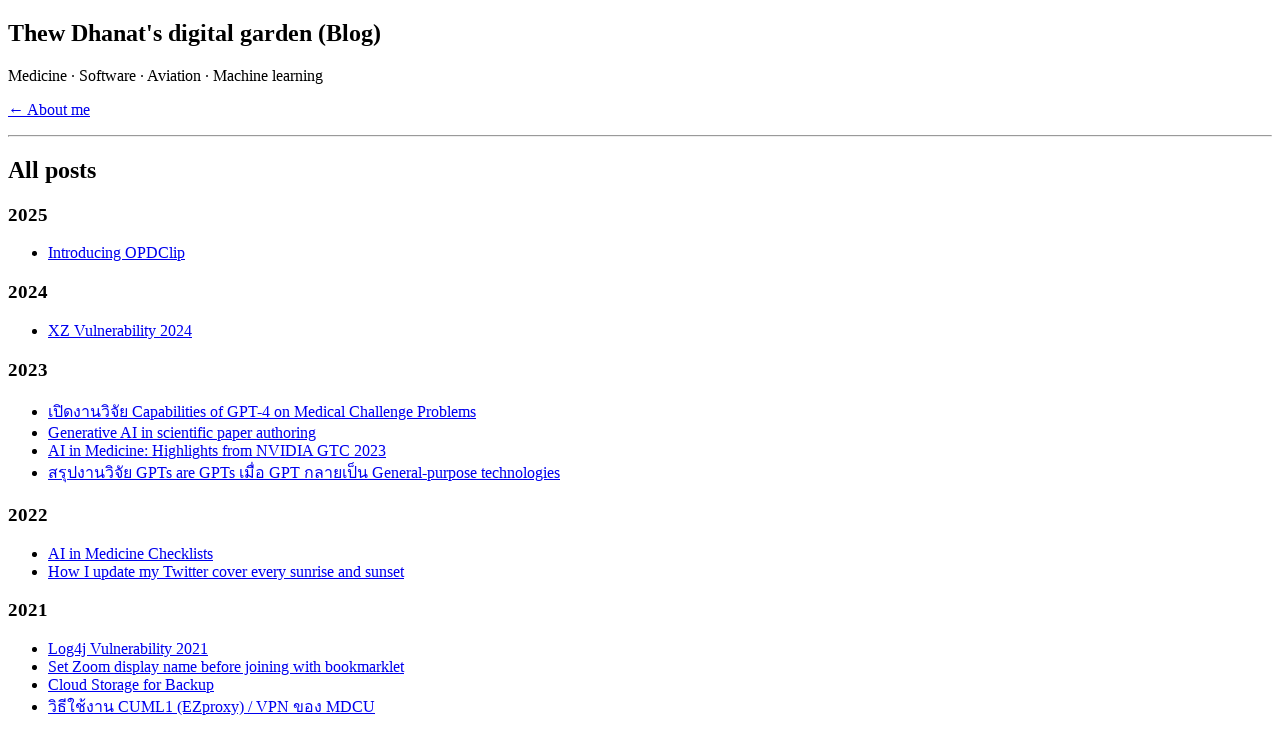

--- FILE ---
content_type: text/html; charset=utf-8
request_url: https://www.thewdhanat.com/blog
body_size: 10821
content:

<!DOCTYPE html>
<html lang="en">
  <head>
    <meta charset="utf-8" />
    <meta name="viewport" content="width=device-width, initial-scale=1" />
    <title>Digital Garden (Blog) | Thew Dhanat</title>
    <meta name="description" content="Digital Garden (Blog) by Thew Dhanat. Mainly about software engineering, medicine, machine learning, ai, and my learning journey." />
    <meta name="theme-color" content="#3B82F6" />
    <meta name="generator" content="Eleventy v3.1.2" />
    
    <meta name="author" content="Dhanat Satta-awalo (Thew)" />
    <link rel="canonical" href="https://www.thewdhanat.com/blog/" />
     <link rel="stylesheet" type="text/css" href="/css/index.Y4MT726B.css" /> 
    <link
      href="https://cdn.jsdelivr.net/npm/prism-themes@1.4.0/themes/prism-dracula.css"
      rel="stylesheet"
      media="print"
      onload="this.media='all'"
    />
    
    <link
      href="https://fonts.googleapis.com/css?family=Cookie&display=swap&text=Buy%20me%20a%20coffee"
      rel="stylesheet"
      media="print"
      onload="this.media='all'"
    />
    <meta
      property="og:title"
      content="Digital Garden (Blog) | Thew Dhanat"
    />
    <meta property="og:site_name" content="Thew Dhanat" />
    <meta property="og:description" content="Digital Garden (Blog) by Thew Dhanat. Mainly about software engineering, medicine, machine learning, ai, and my learning journey." />
    <meta
      property="og:type"
      content="website"
    />
    <meta
      property="og:url"
      content="https://www.thewdhanat.com/blog/"
    />
    <meta
      property="og:image"
      content="https://og-image.thew.pro/www.thewdhanat.com/image.png?path=/blog/"
    />
    <meta name="twitter:card" content="summary_large_image" />
    <link
      rel="apple-touch-icon"
      sizes="180x180"
      href="/static/apple-touch-icon.png"
    />
    <link
      rel="icon"
      type="image/png"
      sizes="32x32"
      href="/static/favicon-32x32.png"
    />
    <link
      rel="icon"
      type="image/png"
      sizes="16x16"
      href="/static/favicon-16x16.png"
    />
    <link rel="manifest" href="/static/site.webmanifest" />
    <script> partytown = { forward: [], }; </script><script >(function(r,o,a,d){!window.crossOriginIsolated&&!navigator.serviceWorker||(d=r[o]=r[o]||{},d[a]=d[a]||[])})(window,"partytown","forward");const t={preserveBehavior:!1},e=r=>{if(typeof r=="string")return[r,t];const[o,a=t]=r;return[o,{...t,...a}]},n=Object.freeze((r=>{const o=new Set;let a=[];do Object.getOwnPropertyNames(a).forEach((d=>{typeof a[d]=="function"&&o.add(d)}));while((a=Object.getPrototypeOf(a))!==Object.prototype);return Array.from(o)})());(function(r,o,a,d,x,l,h,P,g,s,y=r,k){function m(){k||(k=1,(h=(l.lib||"/~partytown/")+(l.debug?"debug/":""))[0]=="/"&&(g=o.querySelectorAll('script[type="text/partytown"]'),d!=r?d.dispatchEvent(new CustomEvent("pt1",{detail:r})):(P=setTimeout(C,l?.fallbackTimeout||1e4),o.addEventListener("pt0",T),x?b(1):a.serviceWorker?a.serviceWorker.register(h+(l.swPath||"partytown-sw.js"),{scope:h}).then((function(i){i.active?b():i.installing&&i.installing.addEventListener("statechange",(function(c){c.target.state=="activated"&&b()}))}),console.error):C())))}function b(i){s=o.createElement(i?"script":"iframe"),r._pttab=Date.now(),i||(s.style.display="block",s.style.width="0",s.style.height="0",s.style.border="0",s.style.visibility="hidden",s.setAttribute("aria-hidden",!0)),s.src=h+"partytown-"+(i?"atomics.js?v=0.11.2":"sandbox-sw.html?"+r._pttab),o.querySelector(l.sandboxParent||"body").appendChild(s)}function C(i,c){for(T(),d==r&&(l.forward||[]).map((function(O){const[S]=e(O);delete r[S.split(".")[0]]})),i=0;i<g.length;i++)(c=o.createElement("script")).innerHTML=g[i].innerHTML,c.nonce=l.nonce,o.head.appendChild(c);s&&s.parentNode.removeChild(s)}function T(){clearTimeout(P)}l=r.partytown||{},d==r&&(l.forward||[]).map((function(i){const[c,{preserveBehavior:O}]=e(i);y=r,c.split(".").map((function(S,w,u){var _;y=y[u[w]]=w+1<u.length?y[u[w]]||(_=u[w+1],n.includes(_)?[]:{}):(()=>{let E=null;if(O){const{methodOrProperty:p,thisObject:A}=((j,f)=>{let v=j;for(let L=0;L<f.length-1;L+=1)v=v[f[L]];return{thisObject:v,methodOrProperty:f.length>0?v[f[f.length-1]]:void 0}})(r,u);typeof p=="function"&&(E=(...j)=>p.apply(A,...j))}return function(){let p;return E&&(p=E(arguments)),(r._ptf=r._ptf||[]).push(u,arguments),p}})()}))})),o.readyState=="complete"?m():(r.addEventListener("DOMContentLoaded",m),r.addEventListener("load",m))})(window,document,navigator,top,window.crossOriginIsolated);
</script>
  </head>

  <body class="flex flex-col min-h-screen dark:bg-gray-900 dark:text-gray-100">
    
<main class="w-full sm:w-4/5 lg:w-3/5 mx-auto my-4 px-6">
  <section class="mt-4 mb-8">
    <h1 class="text-4xl leading-normal font-bold mb-2">
      Thew Dhanat's digital garden (Blog)
    </h1>
    <p class="mb-2">Medicine · Software · Aviation · Machine learning</p>
    <p class="mb-2">
      <a class="underline" href="/">← About me</a>
    </p>
  </section>
  <hr>
  <section class="my-8">
    <h2 class="text-2xl leading-normal">All posts</h2><div class="ml-2 my-4">
        <h3 class="text-xl mb-2">2025</h3>
        <ul class="ml-2"><li class="mb-2 text-indigo-800 dark:text-indigo-300">
              <a class="hover:underline" href="/blog/introducing-opdclip/">Introducing OPDClip</a>
            </li></ul>
      </div><div class="ml-2 my-4">
        <h3 class="text-xl mb-2">2024</h3>
        <ul class="ml-2"><li class="mb-2 text-indigo-800 dark:text-indigo-300">
              <a class="hover:underline" href="/blog/xz-vulnerability-2024/">XZ Vulnerability 2024</a>
            </li></ul>
      </div><div class="ml-2 my-4">
        <h3 class="text-xl mb-2">2023</h3>
        <ul class="ml-2"><li class="mb-2 text-indigo-800 dark:text-indigo-300">
              <a class="hover:underline" href="/blog/gpt-4-medical-benchmarks/">เปิดงานวิจัย Capabilities of GPT-4 on Medical Challenge Problems</a>
            </li><li class="mb-2 text-indigo-800 dark:text-indigo-300">
              <a class="hover:underline" href="/blog/generative-ai-in-scientific-paper-authoring/">Generative AI in scientific paper authoring</a>
            </li><li class="mb-2 text-indigo-800 dark:text-indigo-300">
              <a class="hover:underline" href="/blog/medicine-gtc-2023/">AI in Medicine: Highlights from NVIDIA GTC 2023</a>
            </li><li class="mb-2 text-indigo-800 dark:text-indigo-300">
              <a class="hover:underline" href="/blog/gpts-are-gpts/">สรุปงานวิจัย GPTs are GPTs เมื่อ GPT กลายเป็น General-purpose technologies</a>
            </li></ul>
      </div><div class="ml-2 my-4">
        <h3 class="text-xl mb-2">2022</h3>
        <ul class="ml-2"><li class="mb-2 text-indigo-800 dark:text-indigo-300">
              <a class="hover:underline" href="/blog/ai-in-medicine-checklists/">AI in Medicine Checklists</a>
            </li><li class="mb-2 text-indigo-800 dark:text-indigo-300">
              <a class="hover:underline" href="/blog/how-i-update-my-twitter-cover-every-sunrise-and-sunset/">How I update my Twitter cover every sunrise and sunset</a>
            </li></ul>
      </div><div class="ml-2 my-4">
        <h3 class="text-xl mb-2">2021</h3>
        <ul class="ml-2"><li class="mb-2 text-indigo-800 dark:text-indigo-300">
              <a class="hover:underline" href="/blog/log4j-vulnerability-2021/">Log4j Vulnerability 2021</a>
            </li><li class="mb-2 text-indigo-800 dark:text-indigo-300">
              <a class="hover:underline" href="/blog/set-zoom-display-name-before-joining-with-bookmarklet/">Set Zoom display name before joining with bookmarklet</a>
            </li><li class="mb-2 text-indigo-800 dark:text-indigo-300">
              <a class="hover:underline" href="/blog/cloud-storage-for-backup/">Cloud Storage for Backup</a>
            </li><li class="mb-2 text-indigo-800 dark:text-indigo-300">
              <a class="hover:underline" href="/blog/cuml-guide/">วิธีใช้งาน CUML1 (EZproxy) / VPN ของ MDCU</a>
            </li></ul>
      </div><div class="ml-2 my-4">
        <h3 class="text-xl mb-2">2020</h3>
        <ul class="ml-2"><li class="mb-2 text-indigo-800 dark:text-indigo-300">
              <a class="hover:underline" href="/blog/introducing-vercel-short-url-beta/">Introducing Vercel short URL beta</a>
            </li><li class="mb-2 text-indigo-800 dark:text-indigo-300">
              <a class="hover:underline" href="/blog/how-to-use-local-thai-fonts-in-google-docs-sheets-slides/">วิธีใช้ Font ในเครื่องบน Google Docs / Sheets / Slides</a>
            </li><li class="mb-2 text-indigo-800 dark:text-indigo-300">
              <a class="hover:underline" href="/blog/how-to-use-local-fonts-in-google-docs-sheets-slides/">How to use local fonts in Google Docs / Sheets / Slides</a>
            </li><li class="mb-2 text-indigo-800 dark:text-indigo-300">
              <a class="hover:underline" href="/blog/line-thailand-developer-conference-2020/">LINE THAILAND DEVELOPER CONFERENCE 2020</a>
            </li><li class="mb-2 text-indigo-800 dark:text-indigo-300">
              <a class="hover:underline" href="/blog/monitor-lighthouse-score-with-speedlify-github-actions/">Monitor Lighthouse score with Speedlify + GitHub Actions</a>
            </li><li class="mb-2 text-indigo-800 dark:text-indigo-300">
              <a class="hover:underline" href="/blog/first-post/">First post <img class="twemoji" draggable="false" src="https://cdn.jsdelivr.net/gh/jdecked/twemoji@v15.0.3/assets/svg/1f389.svg" alt="🎉"></a>
            </li></ul>
      </div></section>
  <aside>
    <h2 class="mb-4">
  <a class="text-2xl underline" href="https://speedlify.thewdhanat.com">Speedlify</a>
  by
  <a class="underline" href="https://www.zachleat.com/">@zachleats</a>
</h2>
<p class="my-2">This is the latest Lighthouse scores of the
  <a class="underline" href="https://speedlify.thewdhanat.com/thewdhanat.com/">current page</a>. Automated measure every day by Speedlify on GitHub Actions.</p>
<speedlify-score class="border-gray-300 border-solid border-2 py-2 px-4" speedlify-url="https://speedlify.thewdhanat.com" url="https://www.thewdhanat.com/blog/" score requests weight></speedlify-score>
<p class="my-2">Lighthouse scores measure how
  <em>fast</em>
  and following best practices the website is. The maximum score is
  <img class="twemoji " draggable="false" src="https://cdn.jsdelivr.net/gh/jdecked/twemoji@v15.0.3/assets/svg/1f4af.svg" alt="💯">.
  <a class="underline" href="https://developers.google.com/web/tools/lighthouse">Learn more.</a>
</p>
<script async src="/js/speedlify-score.DZYXVYS6.js"></script>
  </aside>
</main>
    <footer
      class="w-full sm:w-4/5 lg:w-3/5 mt-auto mx-auto pt-4 pb-8 md:pb-16 px-6"
    >
      <div class="flex flex-col sm:flex-row justify-between items-center">
        <div class="my-4 sm:my-0 flex sm:flex-col">
          <a href="/">Thew Dhanat</a>
        </div>
        <div class="bmc-btn-container">
          <a
            class="bmc-btn"
            rel="noopener"
            target="_blank"
            href="https://buymeacoffee.com/thew"
          >
            <svg
              viewbox="0 0 884 1279"
              fill="none"
              xmlns="http://www.w3.org/2000/svg"
            >
              <path
                d="M791.109 297.518L790.231 297.002L788.201 296.383C789.018 297.072 790.04 297.472 791.109 297.518Z"
                fill="#0D0C22"
              ></path>
              <path
                d="M803.896 388.891L802.916 389.166L803.896 388.891Z"
                fill="#0D0C22"
              ></path>
              <path
                d="M791.484 297.377C791.359 297.361 791.237 297.332 791.118 297.29C791.111 297.371 791.111 297.453 791.118 297.534C791.252 297.516 791.379 297.462 791.484 297.377Z"
                fill="#0D0C22"
              ></path>
              <path
                d="M791.113 297.529H791.244V297.447L791.113 297.529Z"
                fill="#0D0C22"
              ></path>
              <path
                d="M803.111 388.726L804.591 387.883L805.142 387.573L805.641 387.04C804.702 387.444 803.846 388.016 803.111 388.726Z"
                fill="#0D0C22"
              ></path>
              <path
                d="M793.669 299.515L792.223 298.138L791.243 297.605C791.77 298.535 792.641 299.221 793.669 299.515Z"
                fill="#0D0C22"
              ></path>
              <path
                d="M430.019 1186.18C428.864 1186.68 427.852 1187.46 427.076 1188.45L427.988 1187.87C428.608 1187.3 429.485 1186.63 430.019 1186.18Z"
                fill="#0D0C22"
              ></path>
              <path
                d="M641.187 1144.63C641.187 1143.33 640.551 1143.57 640.705 1148.21C640.705 1147.84 640.86 1147.46 640.929 1147.1C641.015 1146.27 641.084 1145.46 641.187 1144.63Z"
                fill="#0D0C22"
              ></path>
              <path
                d="M619.284 1186.18C618.129 1186.68 617.118 1187.46 616.342 1188.45L617.254 1187.87C617.873 1187.3 618.751 1186.63 619.284 1186.18Z"
                fill="#0D0C22"
              ></path>
              <path
                d="M281.304 1196.06C280.427 1195.3 279.354 1194.8 278.207 1194.61C279.136 1195.06 280.065 1195.51 280.684 1195.85L281.304 1196.06Z"
                fill="#0D0C22"
              ></path>
              <path
                d="M247.841 1164.01C247.704 1162.66 247.288 1161.35 246.619 1160.16C247.093 1161.39 247.489 1162.66 247.806 1163.94L247.841 1164.01Z"
                fill="#0D0C22"
              ></path>
              <path
                class="logo-coffee"
                d="M472.623 590.836C426.682 610.503 374.546 632.802 306.976 632.802C278.71 632.746 250.58 628.868 223.353 621.274L270.086 1101.08C271.74 1121.13 280.876 1139.83 295.679 1153.46C310.482 1167.09 329.87 1174.65 349.992 1174.65C349.992 1174.65 416.254 1178.09 438.365 1178.09C462.161 1178.09 533.516 1174.65 533.516 1174.65C553.636 1174.65 573.019 1167.08 587.819 1153.45C602.619 1139.82 611.752 1121.13 613.406 1101.08L663.459 570.876C641.091 563.237 618.516 558.161 593.068 558.161C549.054 558.144 513.591 573.303 472.623 590.836Z"
                fill="#FFDD00"
              ></path>
              <path
                d="M78.6885 386.132L79.4799 386.872L79.9962 387.182C79.5987 386.787 79.1603 386.435 78.6885 386.132Z"
                fill="#0D0C22"
              ></path>
              <path
                class="fill-current"
                d="M879.567 341.849L872.53 306.352C866.215 274.503 851.882 244.409 819.19 232.898C808.711 229.215 796.821 227.633 788.786 220.01C780.751 212.388 778.376 200.55 776.518 189.572C773.076 169.423 769.842 149.257 766.314 129.143C763.269 111.85 760.86 92.4243 752.928 76.56C742.604 55.2584 721.182 42.8009 699.88 34.559C688.965 30.4844 677.826 27.0375 666.517 24.2352C613.297 10.1947 557.342 5.03277 502.591 2.09047C436.875 -1.53577 370.983 -0.443234 305.422 5.35968C256.625 9.79894 205.229 15.1674 158.858 32.0469C141.91 38.224 124.445 45.6399 111.558 58.7341C95.7448 74.8221 90.5829 99.7026 102.128 119.765C110.336 134.012 124.239 144.078 138.985 150.737C158.192 159.317 178.251 165.846 198.829 170.215C256.126 182.879 315.471 187.851 374.007 189.968C438.887 192.586 503.87 190.464 568.44 183.618C584.408 181.863 600.347 179.758 616.257 177.304C634.995 174.43 647.022 149.928 641.499 132.859C634.891 112.453 617.134 104.538 597.055 107.618C594.095 108.082 591.153 108.512 588.193 108.942L586.06 109.252C579.257 110.113 572.455 110.915 565.653 111.661C551.601 113.175 537.515 114.414 523.394 115.378C491.768 117.58 460.057 118.595 428.363 118.647C397.219 118.647 366.058 117.769 334.983 115.722C320.805 114.793 306.661 113.611 292.552 112.177C286.134 111.506 279.733 110.801 273.333 110.009L267.241 109.235L265.917 109.046L259.602 108.134C246.697 106.189 233.792 103.953 221.025 101.251C219.737 100.965 218.584 100.249 217.758 99.2193C216.932 98.1901 216.482 96.9099 216.482 95.5903C216.482 94.2706 216.932 92.9904 217.758 91.9612C218.584 90.9319 219.737 90.2152 221.025 89.9293H221.266C232.33 87.5721 243.479 85.5589 254.663 83.8038C258.392 83.2188 262.131 82.6453 265.882 82.0832H265.985C272.988 81.6186 280.026 80.3625 286.994 79.5366C347.624 73.2301 408.614 71.0801 469.538 73.1014C499.115 73.9618 528.676 75.6996 558.116 78.6935C564.448 79.3474 570.746 80.0357 577.043 80.8099C579.452 81.1025 581.878 81.4465 584.305 81.7391L589.191 82.4445C603.438 84.5667 617.61 87.1419 631.708 90.1703C652.597 94.7128 679.422 96.1925 688.713 119.077C691.673 126.338 693.015 134.408 694.649 142.03L696.732 151.752C696.786 151.926 696.826 152.105 696.852 152.285C701.773 175.227 706.7 198.169 711.632 221.111C711.994 222.806 712.002 224.557 711.657 226.255C711.312 227.954 710.621 229.562 709.626 230.982C708.632 232.401 707.355 233.6 705.877 234.504C704.398 235.408 702.75 235.997 701.033 236.236H700.895L697.884 236.649L694.908 237.044C685.478 238.272 676.038 239.419 666.586 240.486C647.968 242.608 629.322 244.443 610.648 245.992C573.539 249.077 536.356 251.102 499.098 252.066C480.114 252.57 461.135 252.806 442.162 252.771C366.643 252.712 291.189 248.322 216.173 239.625C208.051 238.662 199.93 237.629 191.808 236.58C198.106 237.389 187.231 235.96 185.029 235.651C179.867 234.928 174.705 234.177 169.543 233.397C152.216 230.798 134.993 227.598 117.7 224.793C96.7944 221.352 76.8005 223.073 57.8906 233.397C42.3685 241.891 29.8055 254.916 21.8776 270.735C13.7217 287.597 11.2956 305.956 7.64786 324.075C4.00009 342.193 -1.67805 361.688 0.472751 380.288C5.10128 420.431 33.165 453.054 73.5313 460.35C111.506 467.232 149.687 472.807 187.971 477.556C338.361 495.975 490.294 498.178 641.155 484.129C653.44 482.982 665.708 481.732 677.959 480.378C681.786 479.958 685.658 480.398 689.292 481.668C692.926 482.938 696.23 485.005 698.962 487.717C701.694 490.429 703.784 493.718 705.08 497.342C706.377 500.967 706.846 504.836 706.453 508.665L702.633 545.797C694.936 620.828 687.239 695.854 679.542 770.874C671.513 849.657 663.431 928.434 655.298 1007.2C653.004 1029.39 650.71 1051.57 648.416 1073.74C646.213 1095.58 645.904 1118.1 641.757 1139.68C635.218 1173.61 612.248 1194.45 578.73 1202.07C548.022 1209.06 516.652 1212.73 485.161 1213.01C450.249 1213.2 415.355 1211.65 380.443 1211.84C343.173 1212.05 297.525 1208.61 268.756 1180.87C243.479 1156.51 239.986 1118.36 236.545 1085.37C231.957 1041.7 227.409 998.039 222.9 954.381L197.607 711.615L181.244 554.538C180.968 551.94 180.693 549.376 180.435 546.76C178.473 528.023 165.207 509.681 144.301 510.627C126.407 511.418 106.069 526.629 108.168 546.76L120.298 663.214L145.385 904.104C152.532 972.528 159.661 1040.96 166.773 1109.41C168.15 1122.52 169.44 1135.67 170.885 1148.78C178.749 1220.43 233.465 1259.04 301.224 1269.91C340.799 1276.28 381.337 1277.59 421.497 1278.24C472.979 1279.07 524.977 1281.05 575.615 1271.72C650.653 1257.95 706.952 1207.85 714.987 1130.13C717.282 1107.69 719.576 1085.25 721.87 1062.8C729.498 988.559 737.115 914.313 744.72 840.061L769.601 597.451L781.009 486.263C781.577 480.749 783.905 475.565 787.649 471.478C791.392 467.391 796.352 464.617 801.794 463.567C823.25 459.386 843.761 452.245 859.023 435.916C883.318 409.918 888.153 376.021 879.567 341.849ZM72.4301 365.835C72.757 365.68 72.1548 368.484 71.8967 369.792C71.8451 367.813 71.9483 366.058 72.4301 365.835ZM74.5121 381.94C74.6842 381.819 75.2003 382.508 75.7337 383.334C74.925 382.576 74.4089 382.009 74.4949 381.94H74.5121ZM76.5597 384.641C77.2996 385.897 77.6953 386.689 76.5597 384.641V384.641ZM80.672 387.979H80.7752C80.7752 388.1 80.9645 388.22 81.0333 388.341C80.9192 388.208 80.7925 388.087 80.6548 387.979H80.672ZM800.796 382.989C793.088 390.319 781.473 393.726 769.996 395.43C641.292 414.529 510.713 424.199 380.597 419.932C287.476 416.749 195.336 406.407 103.144 393.382C94.1102 392.109 84.3197 390.457 78.1082 383.798C66.4078 371.237 72.1548 345.944 75.2003 330.768C77.9878 316.865 83.3218 298.334 99.8572 296.355C125.667 293.327 155.64 304.218 181.175 308.09C211.917 312.781 242.774 316.538 273.745 319.36C405.925 331.405 540.325 329.529 671.92 311.91C695.906 308.686 719.805 304.941 743.619 300.674C764.835 296.871 788.356 289.731 801.175 311.703C809.967 326.673 811.137 346.701 809.778 363.615C809.359 370.984 806.139 377.915 800.779 382.989H800.796Z"
                fill="#0D0C22"
              ></path>
            </svg>
            <span class="bmc-btn-text">Buy me a coffee</span></a
          >
        </div>
        <div class="flex items-center my-4 sm:my-0 gap-4 sm:gap-2 md:gap-4">
          <a
            class=""
            href="https://twitter.com/ThewDhanat"
            aria-label="My Twitter"
          >
            <svg
              class="w-5 h-5 fill-current"
              role="img"
              viewbox="0 0 24 24"
              xmlns="http://www.w3.org/2000/svg"
            >
              <title>My Twitter (thewdhanat)</title>
              <path
                d="M23.954 4.569a10 10 0 01-2.825.775 4.958 4.958 0 002.163-2.723c-.951.555-2.005.959-3.127 1.184a4.92 4.92 0 00-8.384 4.482C7.691 8.094 4.066 6.13 1.64 3.161a4.822 4.822 0 00-.666 2.475c0 1.71.87 3.213 2.188 4.096a4.904 4.904 0 01-2.228-.616v.061a4.923 4.923 0 003.946 4.827 4.996 4.996 0 01-2.212.085 4.937 4.937 0 004.604 3.417 9.868 9.868 0 01-6.102 2.105c-.39 0-.779-.023-1.17-.067a13.995 13.995 0 007.557 2.209c9.054 0 13.999-7.496 13.999-13.986 0-.209 0-.42-.015-.63a9.936 9.936 0 002.46-2.548l-.047-.02z"
              />
            </svg>
          </a>
          <a class="" href="https://github.com/ThewBear" aria-label="My GitHub">
            <svg
              class="w-5 h-5 fill-current"
              role="img"
              viewbox="0 0 24 24"
              xmlns="http://www.w3.org/2000/svg"
            >
              <title>My GitHub (ThewBear)</title>
              <path
                d="M12 .297c-6.63 0-12 5.373-12 12 0 5.303 3.438 9.8 8.205 11.385.6.113.82-.258.82-.577 0-.285-.01-1.04-.015-2.04-3.338.724-4.042-1.61-4.042-1.61C4.422 18.07 3.633 17.7 3.633 17.7c-1.087-.744.084-.729.084-.729 1.205.084 1.838 1.236 1.838 1.236 1.07 1.835 2.809 1.305 3.495.998.108-.776.417-1.305.76-1.605-2.665-.3-5.466-1.332-5.466-5.93 0-1.31.465-2.38 1.235-3.22-.135-.303-.54-1.523.105-3.176 0 0 1.005-.322 3.3 1.23.96-.267 1.98-.399 3-.405 1.02.006 2.04.138 3 .405 2.28-1.552 3.285-1.23 3.285-1.23.645 1.653.24 2.873.12 3.176.765.84 1.23 1.91 1.23 3.22 0 4.61-2.805 5.625-5.475 5.92.42.36.81 1.096.81 2.22 0 1.606-.015 2.896-.015 3.286 0 .315.21.69.825.57C20.565 22.092 24 17.592 24 12.297c0-6.627-5.373-12-12-12"
              />
            </svg>
          </a>
          <a class="" href="https://dev.to/thewdhanat" aria-label="My dev.to">
            <svg
              class="w-5 h-5 fill-current"
              role="img"
              viewbox="0 0 448 512"
              xmlns="http://www.w3.org/2000/svg"
            >
              <title>My dev.to (thewdhanat)</title>
              <path
                d="M120.12 208.29c-3.88-2.9-7.77-4.35-11.65-4.35H91.03v104.47h17.45c3.88 0 7.77-1.45 11.65-4.35 3.88-2.9 5.82-7.25 5.82-13.06v-69.65c-.01-5.8-1.96-10.16-5.83-13.06zM404.1 32H43.9C19.7 32 .06 51.59 0 75.8v360.4C.06 460.41 19.7 480 43.9 480h360.2c24.21 0 43.84-19.59 43.9-43.8V75.8c-.06-24.21-19.7-43.8-43.9-43.8zM154.2 291.19c0 18.81-11.61 47.31-48.36 47.25h-46.4V172.98h47.38c35.44 0 47.36 28.46 47.37 47.28l.01 70.93zm100.68-88.66H201.6v38.42h32.57v29.57H201.6v38.41h53.29v29.57h-62.18c-11.16.29-20.44-8.53-20.72-19.69V193.7c-.27-11.15 8.56-20.41 19.71-20.69h63.19l-.01 29.52zm103.64 115.29c-13.2 30.75-36.85 24.63-47.44 0l-38.53-144.8h32.57l29.71 113.72 29.57-113.72h32.58l-38.46 144.8z"
              />
            </svg>
          </a>
          <a
            class=""
            href="https://mastodon.thewdhanat.com/@thewdhanat"
            aria-label="My Mastodon"
          >
            <svg
              class="w-5 h-5 fill-current"
              role="img"
              viewBox="0 0 16 16"
              xmlns="http://www.w3.org/2000/svg"
            >
              <title>My Mastodon (@thewdhanat@mastodon.thewdhanat.com)</title>
              <path
                d="M11.19 12.195c2.016-.24 3.77-1.475 3.99-2.603.348-1.778.32-4.339.32-4.339 0-3.47-2.286-4.488-2.286-4.488C12.062.238 10.083.017 8.027 0h-.05C5.92.017 3.942.238 2.79.765c0 0-2.285 1.017-2.285 4.488l-.002.662c-.004.64-.007 1.35.011 2.091.083 3.394.626 6.74 3.78 7.57 1.454.383 2.703.463 3.709.408 1.823-.1 2.847-.647 2.847-.647l-.06-1.317s-1.303.41-2.767.36c-1.45-.05-2.98-.156-3.215-1.928a3.614 3.614 0 0 1-.033-.496s1.424.346 3.228.428c1.103.05 2.137-.064 3.188-.189zm1.613-2.47H11.13v-4.08c0-.859-.364-1.295-1.091-1.295-.804 0-1.207.517-1.207 1.541v2.233H7.168V5.89c0-1.024-.403-1.541-1.207-1.541-.727 0-1.091.436-1.091 1.296v4.079H3.197V5.522c0-.859.22-1.541.66-2.046.456-.505 1.052-.764 1.793-.764.856 0 1.504.328 1.933.983L8 4.39l.417-.695c.429-.655 1.077-.983 1.934-.983.74 0 1.336.259 1.791.764.442.505.661 1.187.661 2.046v4.203z"
              />
            </svg>
          </a>
          <a
            class=""
            href="https://www.linkedin.com/in/thew-dhanat"
            aria-label="My LinkedIn"
          >
            <svg
              class="w-5 h-5 fill-current"
              role="img"
              viewbox="0 0 24 24"
              xmlns="http://www.w3.org/2000/svg"
            >
              <title>My LinkedIn (thew-dhanat)</title>
              <path
                d="M20.447 20.452h-3.554v-5.569c0-1.328-.027-3.037-1.852-3.037-1.853 0-2.136 1.445-2.136 2.939v5.667H9.351V9h3.414v1.561h.046c.477-.9 1.637-1.85 3.37-1.85 3.601 0 4.267 2.37 4.267 5.455v6.286zM5.337 7.433c-1.144 0-2.063-.926-2.063-2.065 0-1.138.92-2.063 2.063-2.063 1.14 0 2.064.925 2.064 2.063 0 1.139-.925 2.065-2.064 2.065zm1.782 13.019H3.555V9h3.564v11.452zM22.225 0H1.771C.792 0 0 .774 0 1.729v20.542C0 23.227.792 24 1.771 24h20.451C23.2 24 24 23.227 24 22.271V1.729C24 .774 23.2 0 22.222 0h.003z"
              />
            </svg>
          </a>
        </div>
      </div>
      <div class="flex justify-center sm:justify-end">
        <a href="/privacy/">Privacy</a>
      </div>
    </footer>
    <script async src="/js/index.EBLVYKXH.js"></script>
    <script
      src="https://instant.page/5.1.1"
      type="module"
      integrity="sha384-MWfCL6g1OTGsbSwfuMHc8+8J2u71/LA8dzlIN3ycajckxuZZmF+DNjdm7O6H3PSq"
    ></script>
    <!-- Global site tag (gtag.js) - Google Analytics -->
    <script
      async
      src="https://www.googletagmanager.com/gtag/js?id=G-H6RG68SRV6"
    ></script>
    <script>
      window.dataLayer = window.dataLayer || [];
      function gtag() {
        dataLayer.push(arguments);
      }
      gtag("js", new Date());
      gtag("config", "G-H6RG68SRV6");
    </script>
    <script>
      function gtag() {
        dataLayer.push(arguments);
      }
      const bmcObserver = new IntersectionObserver(
        (entries) => {
          entries.forEach((entry) => {
            if (entry.isIntersecting) {
              gtag("event", "show_bmc", { event_category: "monetization" });
            }
          });
        },
        {
          root: document,
          threshold: 1.0,
        }
      );

      bmcObserver.observe(
        document.getElementsByClassName("bmc-btn-container")[0]
      );
    </script>
  </body>
</html>


--- FILE ---
content_type: text/css; charset=utf-8
request_url: https://fonts.googleapis.com/css?family=Cookie&display=swap&text=Buy%20me%20a%20coffee
body_size: -66
content:
@font-face {
  font-family: 'Cookie';
  font-style: normal;
  font-weight: 400;
  font-display: swap;
  src: url(https://fonts.gstatic.com/l/font?kit=syky-y18lb0tSbfNkACV9tL3rHXSTjOHNP52wEU&skey=94aef82ff911a990&v=v23) format('woff2');
}


--- FILE ---
content_type: application/javascript; charset=utf-8
request_url: https://www.thewdhanat.com/js/speedlify-score.DZYXVYS6.js
body_size: 733
content:
(()=>{(function(){if(!("customElements"in window)||!("fetch"in window))return;let a="speedlify-score";class h{constructor(){this.fetches={},this.responses={},this.urls={}}static normalizeUrl(s,e){return`${s}${s.endsWith("/")?"":"/"}`+(e.startsWith("/")?e.substr(1):e)}async fetch(s,e){if(this.urls[s])return this.urls[s][e]?this.urls[s][e].hash:!1;this.fetches[s]||(this.fetches[s]=fetch(h.normalizeUrl(s,"api/urls.json")));let r=await this.fetches[s];this.responses[s]||(this.responses[s]=r.json());let i=await this.responses[s];return this.urls[s]=i,i[e]?i[e].hash:!1}}let n=new h;customElements.define(a,class extends HTMLElement{connectedCallback(){if(this.speedlifyUrl=this.getAttribute("speedlify-url"),this.shorthash=this.getAttribute("hash"),this.rawData=this.getAttribute("raw-data"),this.url=this.getAttribute("url")||window.location.href,this.urlStore=n,!this.rawData&&!this.speedlifyUrl){console.log(`Missing \`speedlify-url\` attributes in <${a}>`);return}this.init()}async init(){if(this.rawData){let e=JSON.parse(this.rawData);this.setTimeAttributes(e),this.innerHTML=this.render(e);return}let t=this.shorthash;if(t||(t=await this.urlStore.fetch(this.speedlifyUrl,this.url)),!t){console.error(`<${a}> could not find hash for URL: ${this.url}`);return}let s=await this.fetchData(t);this.setTimeAttributes(s),this.innerHTML=this.render(s)}async fetchData(t){return await(await fetch(h.normalizeUrl(this.speedlifyUrl,`api/${t}.json`))).json()}setTimeAttributes(t){t.timestamp&&(this.setAttribute("title",`Results from ${this.timeAgo(t.timestamp)}`),this.setAttribute("data-timestamp",t.timestamp))}timeAgo(t){let s=Math.floor((new Date-t)/864e5);return`${s} day${s!=1?"s":""} ago`}getScoreClass(t){return t<.5?"speedlify-score speedlify-score-bad":t<.9?"speedlify-score speedlify-score-ok":"speedlify-score speedlify-score-good"}getScoreTemplate(t){let s=[];return s.push(`<span title="Performance" class="${this.getScoreClass(t.lighthouse.performance)}">${parseInt(t.lighthouse.performance*100,10)}</span>`),s.push(`<span title="Accessibility" class="${this.getScoreClass(t.lighthouse.accessibility)}">${parseInt(t.lighthouse.accessibility*100,10)}</span>`),s.push(`<span title="Best Practices" class="${this.getScoreClass(t.lighthouse.bestPractices)}">${parseInt(t.lighthouse.bestPractices*100,10)}</span>`),s.push(`<span title="SEO" class="${this.getScoreClass(t.lighthouse.seo)}">${parseInt(t.lighthouse.seo*100,10)}</span>`),s.join(" ")}render(t){let s=[],e=this.getScoreTemplate(t);(!this.hasAttribute("requests")&&!this.hasAttribute("weight")&&!this.hasAttribute("rank")||this.hasAttribute("score"))&&s.push(e);let r=t.weight.summary.split(" \u2022 ");if(this.hasAttribute("requests")&&s.push(`<span class="speedlify-requests">${r[0]}</span>`),this.hasAttribute("weight")&&s.push(`<span class="speedlify-weight">${r[1]}</span>`),this.hasAttribute("rank")){let i=this.getAttribute("rank-url");s.push(`<${i?`a href="${i}"`:"span"} class="speedlify-rank">${t.ranks.cumulative}</${i?"a":"span"}>`)}if(this.hasAttribute("rank-change")&&t.previousRanks){let i=t.previousRanks.cumulative-t.ranks.cumulative;s.push(`<span class="speedlify-rank-change ${i>0?"up":i<0?"down":"same"}">${i!==0?Math.abs(i):""}</span>`)}return s.join("")}})})();})();


--- FILE ---
content_type: application/javascript; charset=utf-8
request_url: https://www.thewdhanat.com/js/index.EBLVYKXH.js
body_size: 469
content:
(()=>{function f(e){let t=document.createElement("pre");return t.style.width="1px",t.style.height="1px",t.style.position="fixed",t.style.top="5px",t.textContent=e,t}function c(e){if("clipboard"in navigator)return navigator.clipboard.writeText(e.textContent||"");let t=getSelection();if(t==null)return Promise.reject(new Error);t.removeAllRanges();let r=document.createRange();return r.selectNodeContents(e),t.addRange(r),document.execCommand("copy"),t.removeAllRanges(),Promise.resolve()}function n(e){if("clipboard"in navigator)return navigator.clipboard.writeText(e);let t=document.body;if(!t)return Promise.reject(new Error);let r=f(e);return t.appendChild(r),c(r),t.removeChild(r),Promise.resolve()}async function u(e){let t=e.getAttribute("for"),r=e.getAttribute("value");function s(){e.dispatchEvent(new CustomEvent("clipboard-copy",{bubbles:!0}))}if(e.getAttribute("aria-disabled")!=="true"){if(r)await n(r),s();else if(t){let i="getRootNode"in Element.prototype?e.getRootNode():e.ownerDocument;if(!(i instanceof Document||"ShadowRoot"in window&&i instanceof ShadowRoot))return;let a=i.getElementById(t);a&&(await p(a),s())}}}function p(e){return e instanceof HTMLInputElement||e instanceof HTMLTextAreaElement?n(e.value):e instanceof HTMLAnchorElement&&e.hasAttribute("href")?n(e.href):c(e)}function m(e){let t=e.currentTarget;t instanceof HTMLElement&&u(t)}function d(e){if(e.key===" "||e.key==="Enter"){let t=e.currentTarget;t instanceof HTMLElement&&(e.preventDefault(),u(t))}}function b(e){e.currentTarget.addEventListener("keydown",d)}function h(e){e.currentTarget.removeEventListener("keydown",d)}var o=class extends HTMLElement{static define(t="clipboard-copy",r=customElements){return r.define(t,this),this}constructor(){super(),this.addEventListener("click",m),this.addEventListener("focus",b),this.addEventListener("blur",h)}connectedCallback(){this.hasAttribute("tabindex")||this.setAttribute("tabindex","0"),this.hasAttribute("role")||this.setAttribute("role","button")}get value(){return this.getAttribute("value")||""}set value(t){this.setAttribute("value",t)}};var l=typeof globalThis<"u"?globalThis:window;try{l.ClipboardCopyElement=o.define()}catch(e){if(!(l.DOMException&&e instanceof DOMException&&e.name==="NotSupportedError")&&!(e instanceof ReferenceError))throw e}})();
